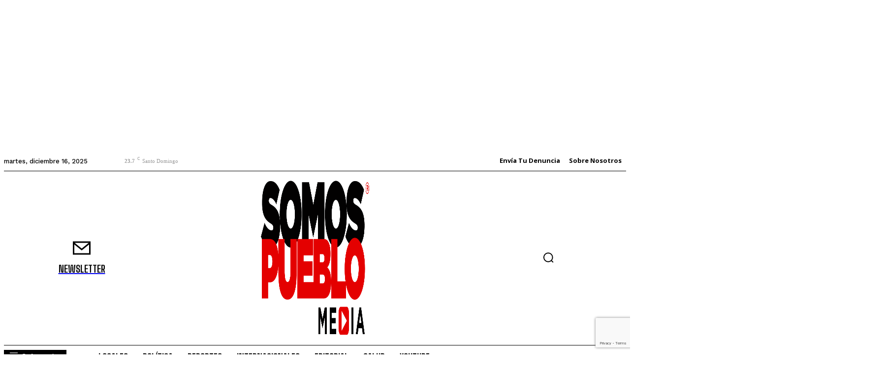

--- FILE ---
content_type: text/html; charset=utf-8
request_url: https://www.google.com/recaptcha/api2/anchor?ar=1&k=6LeuyMEbAAAAABLOIh8g2VfrvSYaD2c0b25TPeIW&co=aHR0cHM6Ly9zb21vc3B1ZWJsby5jb206NDQz&hl=en&v=7gg7H51Q-naNfhmCP3_R47ho&size=invisible&anchor-ms=20000&execute-ms=15000&cb=dx7gduuyql77
body_size: 48276
content:
<!DOCTYPE HTML><html dir="ltr" lang="en"><head><meta http-equiv="Content-Type" content="text/html; charset=UTF-8">
<meta http-equiv="X-UA-Compatible" content="IE=edge">
<title>reCAPTCHA</title>
<style type="text/css">
/* cyrillic-ext */
@font-face {
  font-family: 'Roboto';
  font-style: normal;
  font-weight: 400;
  font-stretch: 100%;
  src: url(//fonts.gstatic.com/s/roboto/v48/KFO7CnqEu92Fr1ME7kSn66aGLdTylUAMa3GUBHMdazTgWw.woff2) format('woff2');
  unicode-range: U+0460-052F, U+1C80-1C8A, U+20B4, U+2DE0-2DFF, U+A640-A69F, U+FE2E-FE2F;
}
/* cyrillic */
@font-face {
  font-family: 'Roboto';
  font-style: normal;
  font-weight: 400;
  font-stretch: 100%;
  src: url(//fonts.gstatic.com/s/roboto/v48/KFO7CnqEu92Fr1ME7kSn66aGLdTylUAMa3iUBHMdazTgWw.woff2) format('woff2');
  unicode-range: U+0301, U+0400-045F, U+0490-0491, U+04B0-04B1, U+2116;
}
/* greek-ext */
@font-face {
  font-family: 'Roboto';
  font-style: normal;
  font-weight: 400;
  font-stretch: 100%;
  src: url(//fonts.gstatic.com/s/roboto/v48/KFO7CnqEu92Fr1ME7kSn66aGLdTylUAMa3CUBHMdazTgWw.woff2) format('woff2');
  unicode-range: U+1F00-1FFF;
}
/* greek */
@font-face {
  font-family: 'Roboto';
  font-style: normal;
  font-weight: 400;
  font-stretch: 100%;
  src: url(//fonts.gstatic.com/s/roboto/v48/KFO7CnqEu92Fr1ME7kSn66aGLdTylUAMa3-UBHMdazTgWw.woff2) format('woff2');
  unicode-range: U+0370-0377, U+037A-037F, U+0384-038A, U+038C, U+038E-03A1, U+03A3-03FF;
}
/* math */
@font-face {
  font-family: 'Roboto';
  font-style: normal;
  font-weight: 400;
  font-stretch: 100%;
  src: url(//fonts.gstatic.com/s/roboto/v48/KFO7CnqEu92Fr1ME7kSn66aGLdTylUAMawCUBHMdazTgWw.woff2) format('woff2');
  unicode-range: U+0302-0303, U+0305, U+0307-0308, U+0310, U+0312, U+0315, U+031A, U+0326-0327, U+032C, U+032F-0330, U+0332-0333, U+0338, U+033A, U+0346, U+034D, U+0391-03A1, U+03A3-03A9, U+03B1-03C9, U+03D1, U+03D5-03D6, U+03F0-03F1, U+03F4-03F5, U+2016-2017, U+2034-2038, U+203C, U+2040, U+2043, U+2047, U+2050, U+2057, U+205F, U+2070-2071, U+2074-208E, U+2090-209C, U+20D0-20DC, U+20E1, U+20E5-20EF, U+2100-2112, U+2114-2115, U+2117-2121, U+2123-214F, U+2190, U+2192, U+2194-21AE, U+21B0-21E5, U+21F1-21F2, U+21F4-2211, U+2213-2214, U+2216-22FF, U+2308-230B, U+2310, U+2319, U+231C-2321, U+2336-237A, U+237C, U+2395, U+239B-23B7, U+23D0, U+23DC-23E1, U+2474-2475, U+25AF, U+25B3, U+25B7, U+25BD, U+25C1, U+25CA, U+25CC, U+25FB, U+266D-266F, U+27C0-27FF, U+2900-2AFF, U+2B0E-2B11, U+2B30-2B4C, U+2BFE, U+3030, U+FF5B, U+FF5D, U+1D400-1D7FF, U+1EE00-1EEFF;
}
/* symbols */
@font-face {
  font-family: 'Roboto';
  font-style: normal;
  font-weight: 400;
  font-stretch: 100%;
  src: url(//fonts.gstatic.com/s/roboto/v48/KFO7CnqEu92Fr1ME7kSn66aGLdTylUAMaxKUBHMdazTgWw.woff2) format('woff2');
  unicode-range: U+0001-000C, U+000E-001F, U+007F-009F, U+20DD-20E0, U+20E2-20E4, U+2150-218F, U+2190, U+2192, U+2194-2199, U+21AF, U+21E6-21F0, U+21F3, U+2218-2219, U+2299, U+22C4-22C6, U+2300-243F, U+2440-244A, U+2460-24FF, U+25A0-27BF, U+2800-28FF, U+2921-2922, U+2981, U+29BF, U+29EB, U+2B00-2BFF, U+4DC0-4DFF, U+FFF9-FFFB, U+10140-1018E, U+10190-1019C, U+101A0, U+101D0-101FD, U+102E0-102FB, U+10E60-10E7E, U+1D2C0-1D2D3, U+1D2E0-1D37F, U+1F000-1F0FF, U+1F100-1F1AD, U+1F1E6-1F1FF, U+1F30D-1F30F, U+1F315, U+1F31C, U+1F31E, U+1F320-1F32C, U+1F336, U+1F378, U+1F37D, U+1F382, U+1F393-1F39F, U+1F3A7-1F3A8, U+1F3AC-1F3AF, U+1F3C2, U+1F3C4-1F3C6, U+1F3CA-1F3CE, U+1F3D4-1F3E0, U+1F3ED, U+1F3F1-1F3F3, U+1F3F5-1F3F7, U+1F408, U+1F415, U+1F41F, U+1F426, U+1F43F, U+1F441-1F442, U+1F444, U+1F446-1F449, U+1F44C-1F44E, U+1F453, U+1F46A, U+1F47D, U+1F4A3, U+1F4B0, U+1F4B3, U+1F4B9, U+1F4BB, U+1F4BF, U+1F4C8-1F4CB, U+1F4D6, U+1F4DA, U+1F4DF, U+1F4E3-1F4E6, U+1F4EA-1F4ED, U+1F4F7, U+1F4F9-1F4FB, U+1F4FD-1F4FE, U+1F503, U+1F507-1F50B, U+1F50D, U+1F512-1F513, U+1F53E-1F54A, U+1F54F-1F5FA, U+1F610, U+1F650-1F67F, U+1F687, U+1F68D, U+1F691, U+1F694, U+1F698, U+1F6AD, U+1F6B2, U+1F6B9-1F6BA, U+1F6BC, U+1F6C6-1F6CF, U+1F6D3-1F6D7, U+1F6E0-1F6EA, U+1F6F0-1F6F3, U+1F6F7-1F6FC, U+1F700-1F7FF, U+1F800-1F80B, U+1F810-1F847, U+1F850-1F859, U+1F860-1F887, U+1F890-1F8AD, U+1F8B0-1F8BB, U+1F8C0-1F8C1, U+1F900-1F90B, U+1F93B, U+1F946, U+1F984, U+1F996, U+1F9E9, U+1FA00-1FA6F, U+1FA70-1FA7C, U+1FA80-1FA89, U+1FA8F-1FAC6, U+1FACE-1FADC, U+1FADF-1FAE9, U+1FAF0-1FAF8, U+1FB00-1FBFF;
}
/* vietnamese */
@font-face {
  font-family: 'Roboto';
  font-style: normal;
  font-weight: 400;
  font-stretch: 100%;
  src: url(//fonts.gstatic.com/s/roboto/v48/KFO7CnqEu92Fr1ME7kSn66aGLdTylUAMa3OUBHMdazTgWw.woff2) format('woff2');
  unicode-range: U+0102-0103, U+0110-0111, U+0128-0129, U+0168-0169, U+01A0-01A1, U+01AF-01B0, U+0300-0301, U+0303-0304, U+0308-0309, U+0323, U+0329, U+1EA0-1EF9, U+20AB;
}
/* latin-ext */
@font-face {
  font-family: 'Roboto';
  font-style: normal;
  font-weight: 400;
  font-stretch: 100%;
  src: url(//fonts.gstatic.com/s/roboto/v48/KFO7CnqEu92Fr1ME7kSn66aGLdTylUAMa3KUBHMdazTgWw.woff2) format('woff2');
  unicode-range: U+0100-02BA, U+02BD-02C5, U+02C7-02CC, U+02CE-02D7, U+02DD-02FF, U+0304, U+0308, U+0329, U+1D00-1DBF, U+1E00-1E9F, U+1EF2-1EFF, U+2020, U+20A0-20AB, U+20AD-20C0, U+2113, U+2C60-2C7F, U+A720-A7FF;
}
/* latin */
@font-face {
  font-family: 'Roboto';
  font-style: normal;
  font-weight: 400;
  font-stretch: 100%;
  src: url(//fonts.gstatic.com/s/roboto/v48/KFO7CnqEu92Fr1ME7kSn66aGLdTylUAMa3yUBHMdazQ.woff2) format('woff2');
  unicode-range: U+0000-00FF, U+0131, U+0152-0153, U+02BB-02BC, U+02C6, U+02DA, U+02DC, U+0304, U+0308, U+0329, U+2000-206F, U+20AC, U+2122, U+2191, U+2193, U+2212, U+2215, U+FEFF, U+FFFD;
}
/* cyrillic-ext */
@font-face {
  font-family: 'Roboto';
  font-style: normal;
  font-weight: 500;
  font-stretch: 100%;
  src: url(//fonts.gstatic.com/s/roboto/v48/KFO7CnqEu92Fr1ME7kSn66aGLdTylUAMa3GUBHMdazTgWw.woff2) format('woff2');
  unicode-range: U+0460-052F, U+1C80-1C8A, U+20B4, U+2DE0-2DFF, U+A640-A69F, U+FE2E-FE2F;
}
/* cyrillic */
@font-face {
  font-family: 'Roboto';
  font-style: normal;
  font-weight: 500;
  font-stretch: 100%;
  src: url(//fonts.gstatic.com/s/roboto/v48/KFO7CnqEu92Fr1ME7kSn66aGLdTylUAMa3iUBHMdazTgWw.woff2) format('woff2');
  unicode-range: U+0301, U+0400-045F, U+0490-0491, U+04B0-04B1, U+2116;
}
/* greek-ext */
@font-face {
  font-family: 'Roboto';
  font-style: normal;
  font-weight: 500;
  font-stretch: 100%;
  src: url(//fonts.gstatic.com/s/roboto/v48/KFO7CnqEu92Fr1ME7kSn66aGLdTylUAMa3CUBHMdazTgWw.woff2) format('woff2');
  unicode-range: U+1F00-1FFF;
}
/* greek */
@font-face {
  font-family: 'Roboto';
  font-style: normal;
  font-weight: 500;
  font-stretch: 100%;
  src: url(//fonts.gstatic.com/s/roboto/v48/KFO7CnqEu92Fr1ME7kSn66aGLdTylUAMa3-UBHMdazTgWw.woff2) format('woff2');
  unicode-range: U+0370-0377, U+037A-037F, U+0384-038A, U+038C, U+038E-03A1, U+03A3-03FF;
}
/* math */
@font-face {
  font-family: 'Roboto';
  font-style: normal;
  font-weight: 500;
  font-stretch: 100%;
  src: url(//fonts.gstatic.com/s/roboto/v48/KFO7CnqEu92Fr1ME7kSn66aGLdTylUAMawCUBHMdazTgWw.woff2) format('woff2');
  unicode-range: U+0302-0303, U+0305, U+0307-0308, U+0310, U+0312, U+0315, U+031A, U+0326-0327, U+032C, U+032F-0330, U+0332-0333, U+0338, U+033A, U+0346, U+034D, U+0391-03A1, U+03A3-03A9, U+03B1-03C9, U+03D1, U+03D5-03D6, U+03F0-03F1, U+03F4-03F5, U+2016-2017, U+2034-2038, U+203C, U+2040, U+2043, U+2047, U+2050, U+2057, U+205F, U+2070-2071, U+2074-208E, U+2090-209C, U+20D0-20DC, U+20E1, U+20E5-20EF, U+2100-2112, U+2114-2115, U+2117-2121, U+2123-214F, U+2190, U+2192, U+2194-21AE, U+21B0-21E5, U+21F1-21F2, U+21F4-2211, U+2213-2214, U+2216-22FF, U+2308-230B, U+2310, U+2319, U+231C-2321, U+2336-237A, U+237C, U+2395, U+239B-23B7, U+23D0, U+23DC-23E1, U+2474-2475, U+25AF, U+25B3, U+25B7, U+25BD, U+25C1, U+25CA, U+25CC, U+25FB, U+266D-266F, U+27C0-27FF, U+2900-2AFF, U+2B0E-2B11, U+2B30-2B4C, U+2BFE, U+3030, U+FF5B, U+FF5D, U+1D400-1D7FF, U+1EE00-1EEFF;
}
/* symbols */
@font-face {
  font-family: 'Roboto';
  font-style: normal;
  font-weight: 500;
  font-stretch: 100%;
  src: url(//fonts.gstatic.com/s/roboto/v48/KFO7CnqEu92Fr1ME7kSn66aGLdTylUAMaxKUBHMdazTgWw.woff2) format('woff2');
  unicode-range: U+0001-000C, U+000E-001F, U+007F-009F, U+20DD-20E0, U+20E2-20E4, U+2150-218F, U+2190, U+2192, U+2194-2199, U+21AF, U+21E6-21F0, U+21F3, U+2218-2219, U+2299, U+22C4-22C6, U+2300-243F, U+2440-244A, U+2460-24FF, U+25A0-27BF, U+2800-28FF, U+2921-2922, U+2981, U+29BF, U+29EB, U+2B00-2BFF, U+4DC0-4DFF, U+FFF9-FFFB, U+10140-1018E, U+10190-1019C, U+101A0, U+101D0-101FD, U+102E0-102FB, U+10E60-10E7E, U+1D2C0-1D2D3, U+1D2E0-1D37F, U+1F000-1F0FF, U+1F100-1F1AD, U+1F1E6-1F1FF, U+1F30D-1F30F, U+1F315, U+1F31C, U+1F31E, U+1F320-1F32C, U+1F336, U+1F378, U+1F37D, U+1F382, U+1F393-1F39F, U+1F3A7-1F3A8, U+1F3AC-1F3AF, U+1F3C2, U+1F3C4-1F3C6, U+1F3CA-1F3CE, U+1F3D4-1F3E0, U+1F3ED, U+1F3F1-1F3F3, U+1F3F5-1F3F7, U+1F408, U+1F415, U+1F41F, U+1F426, U+1F43F, U+1F441-1F442, U+1F444, U+1F446-1F449, U+1F44C-1F44E, U+1F453, U+1F46A, U+1F47D, U+1F4A3, U+1F4B0, U+1F4B3, U+1F4B9, U+1F4BB, U+1F4BF, U+1F4C8-1F4CB, U+1F4D6, U+1F4DA, U+1F4DF, U+1F4E3-1F4E6, U+1F4EA-1F4ED, U+1F4F7, U+1F4F9-1F4FB, U+1F4FD-1F4FE, U+1F503, U+1F507-1F50B, U+1F50D, U+1F512-1F513, U+1F53E-1F54A, U+1F54F-1F5FA, U+1F610, U+1F650-1F67F, U+1F687, U+1F68D, U+1F691, U+1F694, U+1F698, U+1F6AD, U+1F6B2, U+1F6B9-1F6BA, U+1F6BC, U+1F6C6-1F6CF, U+1F6D3-1F6D7, U+1F6E0-1F6EA, U+1F6F0-1F6F3, U+1F6F7-1F6FC, U+1F700-1F7FF, U+1F800-1F80B, U+1F810-1F847, U+1F850-1F859, U+1F860-1F887, U+1F890-1F8AD, U+1F8B0-1F8BB, U+1F8C0-1F8C1, U+1F900-1F90B, U+1F93B, U+1F946, U+1F984, U+1F996, U+1F9E9, U+1FA00-1FA6F, U+1FA70-1FA7C, U+1FA80-1FA89, U+1FA8F-1FAC6, U+1FACE-1FADC, U+1FADF-1FAE9, U+1FAF0-1FAF8, U+1FB00-1FBFF;
}
/* vietnamese */
@font-face {
  font-family: 'Roboto';
  font-style: normal;
  font-weight: 500;
  font-stretch: 100%;
  src: url(//fonts.gstatic.com/s/roboto/v48/KFO7CnqEu92Fr1ME7kSn66aGLdTylUAMa3OUBHMdazTgWw.woff2) format('woff2');
  unicode-range: U+0102-0103, U+0110-0111, U+0128-0129, U+0168-0169, U+01A0-01A1, U+01AF-01B0, U+0300-0301, U+0303-0304, U+0308-0309, U+0323, U+0329, U+1EA0-1EF9, U+20AB;
}
/* latin-ext */
@font-face {
  font-family: 'Roboto';
  font-style: normal;
  font-weight: 500;
  font-stretch: 100%;
  src: url(//fonts.gstatic.com/s/roboto/v48/KFO7CnqEu92Fr1ME7kSn66aGLdTylUAMa3KUBHMdazTgWw.woff2) format('woff2');
  unicode-range: U+0100-02BA, U+02BD-02C5, U+02C7-02CC, U+02CE-02D7, U+02DD-02FF, U+0304, U+0308, U+0329, U+1D00-1DBF, U+1E00-1E9F, U+1EF2-1EFF, U+2020, U+20A0-20AB, U+20AD-20C0, U+2113, U+2C60-2C7F, U+A720-A7FF;
}
/* latin */
@font-face {
  font-family: 'Roboto';
  font-style: normal;
  font-weight: 500;
  font-stretch: 100%;
  src: url(//fonts.gstatic.com/s/roboto/v48/KFO7CnqEu92Fr1ME7kSn66aGLdTylUAMa3yUBHMdazQ.woff2) format('woff2');
  unicode-range: U+0000-00FF, U+0131, U+0152-0153, U+02BB-02BC, U+02C6, U+02DA, U+02DC, U+0304, U+0308, U+0329, U+2000-206F, U+20AC, U+2122, U+2191, U+2193, U+2212, U+2215, U+FEFF, U+FFFD;
}
/* cyrillic-ext */
@font-face {
  font-family: 'Roboto';
  font-style: normal;
  font-weight: 900;
  font-stretch: 100%;
  src: url(//fonts.gstatic.com/s/roboto/v48/KFO7CnqEu92Fr1ME7kSn66aGLdTylUAMa3GUBHMdazTgWw.woff2) format('woff2');
  unicode-range: U+0460-052F, U+1C80-1C8A, U+20B4, U+2DE0-2DFF, U+A640-A69F, U+FE2E-FE2F;
}
/* cyrillic */
@font-face {
  font-family: 'Roboto';
  font-style: normal;
  font-weight: 900;
  font-stretch: 100%;
  src: url(//fonts.gstatic.com/s/roboto/v48/KFO7CnqEu92Fr1ME7kSn66aGLdTylUAMa3iUBHMdazTgWw.woff2) format('woff2');
  unicode-range: U+0301, U+0400-045F, U+0490-0491, U+04B0-04B1, U+2116;
}
/* greek-ext */
@font-face {
  font-family: 'Roboto';
  font-style: normal;
  font-weight: 900;
  font-stretch: 100%;
  src: url(//fonts.gstatic.com/s/roboto/v48/KFO7CnqEu92Fr1ME7kSn66aGLdTylUAMa3CUBHMdazTgWw.woff2) format('woff2');
  unicode-range: U+1F00-1FFF;
}
/* greek */
@font-face {
  font-family: 'Roboto';
  font-style: normal;
  font-weight: 900;
  font-stretch: 100%;
  src: url(//fonts.gstatic.com/s/roboto/v48/KFO7CnqEu92Fr1ME7kSn66aGLdTylUAMa3-UBHMdazTgWw.woff2) format('woff2');
  unicode-range: U+0370-0377, U+037A-037F, U+0384-038A, U+038C, U+038E-03A1, U+03A3-03FF;
}
/* math */
@font-face {
  font-family: 'Roboto';
  font-style: normal;
  font-weight: 900;
  font-stretch: 100%;
  src: url(//fonts.gstatic.com/s/roboto/v48/KFO7CnqEu92Fr1ME7kSn66aGLdTylUAMawCUBHMdazTgWw.woff2) format('woff2');
  unicode-range: U+0302-0303, U+0305, U+0307-0308, U+0310, U+0312, U+0315, U+031A, U+0326-0327, U+032C, U+032F-0330, U+0332-0333, U+0338, U+033A, U+0346, U+034D, U+0391-03A1, U+03A3-03A9, U+03B1-03C9, U+03D1, U+03D5-03D6, U+03F0-03F1, U+03F4-03F5, U+2016-2017, U+2034-2038, U+203C, U+2040, U+2043, U+2047, U+2050, U+2057, U+205F, U+2070-2071, U+2074-208E, U+2090-209C, U+20D0-20DC, U+20E1, U+20E5-20EF, U+2100-2112, U+2114-2115, U+2117-2121, U+2123-214F, U+2190, U+2192, U+2194-21AE, U+21B0-21E5, U+21F1-21F2, U+21F4-2211, U+2213-2214, U+2216-22FF, U+2308-230B, U+2310, U+2319, U+231C-2321, U+2336-237A, U+237C, U+2395, U+239B-23B7, U+23D0, U+23DC-23E1, U+2474-2475, U+25AF, U+25B3, U+25B7, U+25BD, U+25C1, U+25CA, U+25CC, U+25FB, U+266D-266F, U+27C0-27FF, U+2900-2AFF, U+2B0E-2B11, U+2B30-2B4C, U+2BFE, U+3030, U+FF5B, U+FF5D, U+1D400-1D7FF, U+1EE00-1EEFF;
}
/* symbols */
@font-face {
  font-family: 'Roboto';
  font-style: normal;
  font-weight: 900;
  font-stretch: 100%;
  src: url(//fonts.gstatic.com/s/roboto/v48/KFO7CnqEu92Fr1ME7kSn66aGLdTylUAMaxKUBHMdazTgWw.woff2) format('woff2');
  unicode-range: U+0001-000C, U+000E-001F, U+007F-009F, U+20DD-20E0, U+20E2-20E4, U+2150-218F, U+2190, U+2192, U+2194-2199, U+21AF, U+21E6-21F0, U+21F3, U+2218-2219, U+2299, U+22C4-22C6, U+2300-243F, U+2440-244A, U+2460-24FF, U+25A0-27BF, U+2800-28FF, U+2921-2922, U+2981, U+29BF, U+29EB, U+2B00-2BFF, U+4DC0-4DFF, U+FFF9-FFFB, U+10140-1018E, U+10190-1019C, U+101A0, U+101D0-101FD, U+102E0-102FB, U+10E60-10E7E, U+1D2C0-1D2D3, U+1D2E0-1D37F, U+1F000-1F0FF, U+1F100-1F1AD, U+1F1E6-1F1FF, U+1F30D-1F30F, U+1F315, U+1F31C, U+1F31E, U+1F320-1F32C, U+1F336, U+1F378, U+1F37D, U+1F382, U+1F393-1F39F, U+1F3A7-1F3A8, U+1F3AC-1F3AF, U+1F3C2, U+1F3C4-1F3C6, U+1F3CA-1F3CE, U+1F3D4-1F3E0, U+1F3ED, U+1F3F1-1F3F3, U+1F3F5-1F3F7, U+1F408, U+1F415, U+1F41F, U+1F426, U+1F43F, U+1F441-1F442, U+1F444, U+1F446-1F449, U+1F44C-1F44E, U+1F453, U+1F46A, U+1F47D, U+1F4A3, U+1F4B0, U+1F4B3, U+1F4B9, U+1F4BB, U+1F4BF, U+1F4C8-1F4CB, U+1F4D6, U+1F4DA, U+1F4DF, U+1F4E3-1F4E6, U+1F4EA-1F4ED, U+1F4F7, U+1F4F9-1F4FB, U+1F4FD-1F4FE, U+1F503, U+1F507-1F50B, U+1F50D, U+1F512-1F513, U+1F53E-1F54A, U+1F54F-1F5FA, U+1F610, U+1F650-1F67F, U+1F687, U+1F68D, U+1F691, U+1F694, U+1F698, U+1F6AD, U+1F6B2, U+1F6B9-1F6BA, U+1F6BC, U+1F6C6-1F6CF, U+1F6D3-1F6D7, U+1F6E0-1F6EA, U+1F6F0-1F6F3, U+1F6F7-1F6FC, U+1F700-1F7FF, U+1F800-1F80B, U+1F810-1F847, U+1F850-1F859, U+1F860-1F887, U+1F890-1F8AD, U+1F8B0-1F8BB, U+1F8C0-1F8C1, U+1F900-1F90B, U+1F93B, U+1F946, U+1F984, U+1F996, U+1F9E9, U+1FA00-1FA6F, U+1FA70-1FA7C, U+1FA80-1FA89, U+1FA8F-1FAC6, U+1FACE-1FADC, U+1FADF-1FAE9, U+1FAF0-1FAF8, U+1FB00-1FBFF;
}
/* vietnamese */
@font-face {
  font-family: 'Roboto';
  font-style: normal;
  font-weight: 900;
  font-stretch: 100%;
  src: url(//fonts.gstatic.com/s/roboto/v48/KFO7CnqEu92Fr1ME7kSn66aGLdTylUAMa3OUBHMdazTgWw.woff2) format('woff2');
  unicode-range: U+0102-0103, U+0110-0111, U+0128-0129, U+0168-0169, U+01A0-01A1, U+01AF-01B0, U+0300-0301, U+0303-0304, U+0308-0309, U+0323, U+0329, U+1EA0-1EF9, U+20AB;
}
/* latin-ext */
@font-face {
  font-family: 'Roboto';
  font-style: normal;
  font-weight: 900;
  font-stretch: 100%;
  src: url(//fonts.gstatic.com/s/roboto/v48/KFO7CnqEu92Fr1ME7kSn66aGLdTylUAMa3KUBHMdazTgWw.woff2) format('woff2');
  unicode-range: U+0100-02BA, U+02BD-02C5, U+02C7-02CC, U+02CE-02D7, U+02DD-02FF, U+0304, U+0308, U+0329, U+1D00-1DBF, U+1E00-1E9F, U+1EF2-1EFF, U+2020, U+20A0-20AB, U+20AD-20C0, U+2113, U+2C60-2C7F, U+A720-A7FF;
}
/* latin */
@font-face {
  font-family: 'Roboto';
  font-style: normal;
  font-weight: 900;
  font-stretch: 100%;
  src: url(//fonts.gstatic.com/s/roboto/v48/KFO7CnqEu92Fr1ME7kSn66aGLdTylUAMa3yUBHMdazQ.woff2) format('woff2');
  unicode-range: U+0000-00FF, U+0131, U+0152-0153, U+02BB-02BC, U+02C6, U+02DA, U+02DC, U+0304, U+0308, U+0329, U+2000-206F, U+20AC, U+2122, U+2191, U+2193, U+2212, U+2215, U+FEFF, U+FFFD;
}

</style>
<link rel="stylesheet" type="text/css" href="https://www.gstatic.com/recaptcha/releases/7gg7H51Q-naNfhmCP3_R47ho/styles__ltr.css">
<script nonce="MXBj1RbSslKoTO9y_g-C4g" type="text/javascript">window['__recaptcha_api'] = 'https://www.google.com/recaptcha/api2/';</script>
<script type="text/javascript" src="https://www.gstatic.com/recaptcha/releases/7gg7H51Q-naNfhmCP3_R47ho/recaptcha__en.js" nonce="MXBj1RbSslKoTO9y_g-C4g">
      
    </script></head>
<body><div id="rc-anchor-alert" class="rc-anchor-alert"></div>
<input type="hidden" id="recaptcha-token" value="[base64]">
<script type="text/javascript" nonce="MXBj1RbSslKoTO9y_g-C4g">
      recaptcha.anchor.Main.init("[\x22ainput\x22,[\x22bgdata\x22,\x22\x22,\[base64]/[base64]/[base64]/KE4oMTI0LHYsdi5HKSxMWihsLHYpKTpOKDEyNCx2LGwpLFYpLHYpLFQpKSxGKDE3MSx2KX0scjc9ZnVuY3Rpb24obCl7cmV0dXJuIGx9LEM9ZnVuY3Rpb24obCxWLHYpe04odixsLFYpLFZbYWtdPTI3OTZ9LG49ZnVuY3Rpb24obCxWKXtWLlg9KChWLlg/[base64]/[base64]/[base64]/[base64]/[base64]/[base64]/[base64]/[base64]/[base64]/[base64]/[base64]\\u003d\x22,\[base64]\\u003d\\u003d\x22,\x22HibDgkjDlnLDqkxIwr1Hw7k7QcKUw6wcwqpBIidIw7XCpj3DqEU/w4dnZDnCq8KBciIiwqMyW8OwdsO+wo3DvcKpZ01YwpsBwq0DM8OZw4IDHMKhw4tgasKRwp1MZ8OWwowAL8KyB8OpFMK5G8Ocd8OyMRzCqsKsw69twr/DpDPCqUnChsKswqkHZVkVB0fCk8OxwpDDiAzCucKTfMKQFSscSsK3wo1AEMOzwqkYTMOJwotfW8OSJMOqw4Y6GcKJCcOKwpfCmX5Ww4YYX1TDg1PCm8KhwpvDkmYhAijDscObwqo9w4XCn8O9w6jDq0DCsgs9F0c8D8Oiwo5raMONw7fClsKIXsKxDcKowoojwp/DgWHCu8K3eFUvGAbDj8K9F8OIwqDDh8KSZDPCjQXDsXhsw7LChsO6w4wXwrPCn27Dq3LDrTVZR1omE8KecsOlVsOnw5wewrEJFwrDrGcNw4dvB2HDoMO9wpRjRsK3wocWWVtGwrpvw4Y6dsO8fRjDv0UsfMO6FBAZScKgwqgcw6PDqMOCWx/DoRzDkSnChcO5Mz7CvsOuw6vDtH/CnsOjwqfDmwtYw6HClsOmMRRYwqI8w5sRHR/Dn0xLMcOjwrh8wp/DgxV1woNlecORQMKmwoLCkcKRwoHCg2sswopRwrvCgMOQwozDrW7Dp8OcCMKlwprCsTJCGGciHinCmcK1wolIw6pEwqEDMsKdLMKnwrLDuAXCrDwRw7xrBX/DqcKBwrtceGBNPcKFwqQ8Z8OXaU99w7ATwqlhCwfChMORw4/ClMOeKQxqw4TDkcKOwrHDoRLDnE3DoW/CscOAw6REw6waw4XDoRjCvxgdwr8NQjDDmMKWFwDDsMKaCAPCv8OvUMKAWS/DsMKww7HCpX0nI8OEw7LCvw86w7NFwqjDqiUlw4o4Yj14UcONwo1Tw5YAw6k7BXNPw68VwqBcRFciM8Okw43Din5Ow7ZASRgdbGvDrMKLw5dKa8OgE8OrIcO8H8KiwqHCtCQzw5nCpcKFKsKTw5ZNFMOzawpMAEViwrpkwrFKJMOrGljDqwwAAMO7wr/DpMKnw7wvOj7Dh8O/fUxTJ8KFwqrCrsKnw4zDgMOYwoXDgsOfw6XClXdHccK5wq0fZSwEw6LDkA7DgMOjw4nDssOUSMOUwqzCj8KXwp/CnTxkwp0nUcOBwrd2wqBDw4bDvMOHLlXCgV/[base64]/[base64]/[base64]/Ci8KqSHrCvMKoZsKPBsK7w4pxC8OkQlHDr8K/[base64]/wpLDn8KewozCn3xYHcK+wrLCrkAaw7XDpcOpL8ORw6TClsOpbH5Vw7DCsT0TwoTCt8KvYFUGDMKhDB3CpMOuwrnCllwFHMK4UmDDucKiLh4qTcKlRWlpw7zCl1gOw5kzC3PDjMKHwp7DvcOAw5bDnMOgdcKKw4jCt8KUbsOow7/Dq8OewoLDjFkwF8KfwojDm8KQw7F/TGEKM8OIw5/Du0dBwq5cwqPDvVNAwrLDmzjCmMKnw4rCi8OAwoTCssOZfcOSfsKqXsOewqVUwpd1w49Jw73Cj8Ouw6QuY8O2WGnConrCsxXDssKtwrzCqWrCnsKCdTNAQwvCvhfDqsONC8K1ZybDpsKNFWgDZMO8TQXCgsKXOMOzw7thSkYlw5fDhMKDwp/DkCgeworDjMKVHcKCCcOPdgLDkmxCdyLDrUvCoCnDiwUswpxTLsOlw5FSJ8OeTcKdIMOGwpZhChHDhcK2w6BYHsOfwqp/wr/[base64]/ClHLDgMKyw6YpVwlYwpkow6zCo8KIAcO6wo7DnMKvw6gpw5jCm8O6wrwaMMO+wqAgw6XCsik1PiwewozDsnssw7PCiMKJdMOIwpRcPMOVd8OFwokMwrvCpcOtwq3Dl0DDjATDtxnDhTPDhsONaVDCrMKZwp9ROErDggLDnn7DqxTCkCFewqLDpcKdKFoIwpY/w5TDjcOWwqw3FMKoUsKHw4Aewpp5XsOkw7LCk8O3w4ZdU8OdejzChB/DjMOJW3PCnhhHGsKRwq9Yw5HDgMKjNCzCugF1O8KuCsOmCQggwq9wQ8OwfcKXT8OPwp8uwpZpTMKKw5EpGiBMwqVNb8KBwoBuw4Rjw7PCqkU2MsOxwoIawpMxwrrDtcO8wo/[base64]/CjzbDjEkFEMKtwqDCpcObw6hvw54Kw5haXcOoAMKQSMO5w5EhQMKBwpQzDh/ClsK1UMOIwpjDgsO0b8KpDCLDsUVow7gzZzvChnEYNMKlwr/[base64]/Dn1TDhcOfwrdVw7zCgMOkP2dxbMOFw5LCo8K3FcOjw5Ndw4Anw6FLFsOSw4/Ci8KMwpfDg8ODw7o1U8KybH/Ctig3wpogw7cXIMKmD3tiPirDr8OLVScIO2l7w7New5nCqxHCpEBYwrUWC8OZZMOQwr1AEMOXLjZEwoPDnMK3K8OIwp/[base64]/[base64]/DsMKCwqHCj8KWw6gQKsK0wqBJwpzCjcOUOlkqwoPDj8KZwqfDuMKPZ8Kzw7sJDHtOw70/wrV9C2pYw4IqEsKNwroKERzDpQpNRWPCo8Kqw4nDgcOkw6ZqGXrClBjCmD3DqsOdDAnCsAbCvMOgw7t4wq/ClsKkdMKDwrcRMBVmwq/Dv8KBPj5CL8KeXcOVOWrCtcOcwppoPMO5HDwmw7DCusO+bcOiw5/[base64]/w6IHw45Qwr7DqwrCl8OrFGcxXsKmPAMBGsO+wpPCsMO2w4rCmsKww67CmcK9f33DuMObwqXDkMOcE08lw7hCFgcAC8OJacKbZMKewrNXwqY/FQ9Twp/Dh050wqEuw6rCk0w/[base64]/CmwgDfsKsw71Uf8KoPwcjRhh/CcOgwqLDmMK7w5zCl8KfVsOHM14kO8KgVigLwrfDj8KPwp/CqsOhwq8fw7BYcMOHwqLDnh3ClT0Aw6Rnw7ZPwrnCsh8OEml0woNaw4zCjsKbaFM9d8O8w6M1GW57w7Fxw50VAlYjwp/Cu3/DrxgUEcOVbT3CtMKmP0BvbVzDpcKNw7jCiw4KDcOsw5TCpGIMA3bCuBHDhyx4w45HFcOCw6fDgcK9WgMEw4nDsC7DkS4nwogbwofDr31OYBsFwoHCu8KrDsKkCCnDk0vDkcKlwofDrWFHF8KbZWrCkh/Cu8Oow6JCZzPDt8KzMAAaLxnDmsOmwqh5w5fDrsOBw4HCtcKgwr/DtHfCkB09HWB2w77CvMOkUTDDg8K0wphgwpvDtMOOwrbCjsOmwrLCosK0wo7CucKhS8OUT8KSw4/Ch1shwq3CkzsjJcOxBF9lGMOYw4UPw4kOw5fDlMOxH3wgwr8iYMO9wqJ8w5nDsmHCm1jDtlwcw57Dm3R/w4J4DWXCiwvDpcOzN8OqQRATJMKadcOzblTDrA/DusKCcCLCrsOgwojCh34RfMOeNsO2w7IRaMOnw7fCgTsKw6vCkMOuITfDmDLCpsK1w6DCjRjDmFd/dcKMEX3DhXbDpcKJw4ImacObSCE0GsK8wrLCoXHDoMK+FsKHw7HCqMKuw5ghTAnCvR/Dggwfw6x1wonDlcK8w4HCncKyw4rDgA1zTsKWd0g2TEvDo1wAwr/DvBHCjHfCg8OywohKw4UaEMKZfsOIYMKxw7QjbADDicKmw6l0RcOiexLCtsKQwo7DrcOoEzLCkiJEQMKtw6TClX/[base64]/Cm8Kxw4/DnMOpwrw0wonCs0ovwqZ8CBhMG8KAw4rDmhHCmQfCqHBuw63CicOIUUnCuQJLQ0jDsmnClUAmwqlew4bDj8Klw7PDqF/DuMKsw7DDsMOWw7VLK8OePMO9VBdjLFouQcKmw4dQwqhjw4Amw6Myw7NJw4s2w7/DvsOZBwlqwr5zRSDDg8KdBcKqw5vCv8KUE8OOOQDDhBvCosK7fwTCssKmwpvCs8OxR8O1bsOtMMK2VxTDl8K6RBMTwo9+MMOWw4wuwoPDicKnHzp0w7swb8KlRMKBTCDDl1/Cv8OzJcOdDcOoesKCEUxuw7E2woMQw6JEZ8OEw7fCq1rDqMO4w7XCqsKXw7DCu8KBw5PCtsOaw6vDjjg2WG5Id8KTwqkUfSrCsj3DpyrDh8KlDcKqw40KeMKJJsKYXcK2TGdzb8O0KF8yH0PCgTnDmG1qMcODwrLDq8O8w4pNFTbDpFkmwojDuD/CgFJ1wpDDgMKjVjjDq3XCgsOEdEXDnnnCksO/[base64]/CjcKnWsKnKcKxw7tpw5bDnyrCqWzCjRzDvsKFecKFAHI/GDQZfMKfEcKiL8OAZHITw57CgEnDi8OuVMKwwpHCnsONwrplS8KgwprDoyjCtsKqwrzCsQhXwpN1w57Cm8KSw6nCv0jDkwAGwrXDucKOw4NdwpDDiD0Kw7rCvy9cOMOUb8OxwpIwwq1jw7XCvMONPD5cw7Fxw7DCrX3DlQ/DqlDDmzwtw4R6VcKcXEHDgRsbWXMJRcKvwp/[base64]/[base64]/[base64]/ClWPCpWnDhQnCgkvDlhjDgBpfZmQhwqXCvzfDtMKwFiw+PwbDs8KERiHDpxXDhBbCt8K3w4jDrsKNDGLDhFUGwqImw55hwod/wr9BQsOXF0R3GQ3DusKnw65bwoIsDMO5wqFHw7zDpHbCmsKrV8Kww6bCm8KXDMKIwpPCsMOwf8OOTsKqw6vDnMOfwrEXw7U0wqnDk100w4/[base64]/w77DusOuwqTCh8KxwrvDuMKXKMO4w792w4cVw75HwqjCq2sMw4zCnizDiGLDhhZvR8OUwrF5w74KUsOxwoTCvMOGSA3CjHw1cQnDr8OCEsKzw4XDjgTCqyIxY8K8wqhGw5p4awghw77Cm8KyX8KDD8OuwqhGw6rCumXDqcO9BG3DvV/CmsOEw4NHBRbDpUhqwpgHw4chFHnDv8Oxw71iLlXCo8KgSBjDm0IOwo3Cnz3CtBHDtxU/wrnDlT7DiiBXMU5Rw4XDlgHCn8KAdANzNsOLBEHCisOhw7fDsQfCg8KtbWJfw6p4wrhbSSPCpy7DicO7w5crw7DCqDLDnFt/[base64]/[base64]/Dgy5owonCnEcHwo/[base64]/ClCI2Z3PDtMOAWcKsw6Z7wrHCvkRPDcKJJMK3bVzCs0sMCUPCvlDDo8Ofwr4TbMKAWcKjw49HAsKDJ8K+w4TCvnnCqcOdwrQzRMONdzYtAsO3wrrCscOfw6/CoHt4w6Vlwp/[base64]/[base64]/CkcOSw4zCkRbCjFgcIHg6MWg9w4jDlzxJdCnCuXpww77ClcOww4ZMD8OtwrnDl18JIsKQBhXCsHrCnVwdwonCnMOkEVBEw6HDpx/[base64]/[base64]/YcOFw5dUesOdw7fCsVN3w60SWBkkwoHDsE/Dm8OqwonDpsKqTBphw4PCi8O2wrnCpCbCnw16wqZ1GsOKRMOpwqTCucKuwoHCjmvCmsOhesKwOMOVw77Dn34bVkd7UMOWcMKAMMKCwp/CjMO1w61Ew6Jyw4fDiwoLwonCrm3Ds1fCpl7Cpkgtw5LDqsKsBcOHw5pRY0R5wp/ChcKnNmnCrTMWwoUYwrRMLsKUJ1QUY8KcDE3DsApDwpwFwqDDnMOXVsOGZcOqwqoqw4bDqsKjPMKufMKTFsO5Km8MwqfCjMKnAz7CpmHDgsKFUl8FKDsUGRrCp8O+OMOgw7xUF8Kaw4NHG0/CvxLCt2zCo2XCqMKofAzDv8KAPcKJw6E5ScKDfQrDssKFaykDR8O/ZARBwpdNHMKhInfDmMOaw7fCuhFuBcONBhJgwpMdwqjDl8OoDsKkA8Olw4x5w4/CksKxwr7CpmY1IMKrwq96wpPCt1d1w5rDvQTCmMK9wpM0wr3DkybDmxtbwoV8aMKHwqjCiULDnMK/[base64]/CvRjCkTTDuAY9XMO1w793JGDCj8OwwqXDmg3CqcOjwpTDnFt1XXvDlA/[base64]/CvsOIWcK0Q8KkY8KqbcKxLcOHwpzClhBBwpp9esOVaMK/w75Ew5hTesO2fcKhfMOqGMKDw68UfWXCq3jCr8OowrvDtsOFZcKgw53DhcKqw6F1D8KRK8OHw4N7wr1/w6BzwoRYw5zDh8OZw57Dv0VRA8KTCsK8w49uwqzCocKiw7wUXi9xw6DDoVpZGwPCnEkvPMK/w40Uwr/ChhJ1wo/[base64]/DtMO6wqdQwqE/[base64]/OsK3wpRwMMKsCsK0w5ZmwobCgxjDisKYw5nDkCLCq8KyA0jDvcKnCsKlR8Kkw7bDi1lrMsKsw4fDgsK/LMKxwpETwo3Dih0Aw4VESsKawq3Dj8OCbMOuGTjCoUtPRyQ4FjzCghrCj8KATlQcwprDrXp/wqTDsMKJw67CicOsI0nCngbDhiLDkVRoFMOXchALw6jCuMOeA8OWA3pTQcKnwqVJw7PDicKZXsKWW3TDgx3CkcKcGMOmI8KiwoU1wrrCim47fsKjwrEcwq1tw5VEw4xhwqkJw6bDjMO2BEjDhw4idQ/[base64]/[base64]/DuzvDlMOIwoPCsMOrw6lJwozDmcOXw4HCksO5cFVIDsOowqwXw43CqyUnXSPDtxARDsOzwpvDrcOAw61qQ8KkJcKBZcKEwrfDvQ1gNsKBw67DlHzDjcOteSctw7/DlhQvQMOrfVjCk8Kuw4Q1wql6wpjDgkIXw6/DvMOyw73DvWZnwqzDj8OHJH1DwoDDoMKLU8KdwpVYfFJgw50Rw6PDpU8Uw5TCt3JpJ2HDjxHDmj3DncOXXcO0wqg3dhbDkRPDqRjCmRzDoF1iwqtWwrkVw5HClhDDojrCtcOZXHTCiX3DsMK3L8KZKwVISX/[base64]/Dp8KEIcOwbcOgHxAvw508woDDpMOVwqx1EMOOwrZXV8Oew404wpEUZBMaw5TCgsOKwr/[base64]/Cq8KVw6YbC0R5D8OfKgvCscOdwonDvHZDfcOSQgDCgncBw4/CvcKDKzDDg2xXw6rCtB7CvAxzIEXCmDZwPFoeacKvw5rDnTXCiMK9WmRZwplmwp/Cm3oBH8KmHQPDvw4Aw6nCr04/QMOGw73Cvi5SVSzClMK0bhsxeD/Cjmx/wp11w68qemJHw6R4fMOBcsKpPisGFmJyw4LDmsKNaWnDuggyThLCj1JOYsK8KcK3w4A3X3dOw6wsw57DhxLClMKlwrJcRGDDpMKsA23CjS8Nw7dVDBRGCRRfwoHDo8O5w4nCncOQw4LDuUPCvHJkBsOmwr8yVMK3Ek/CukE3wozDq8ONwqvDjcOmw4rDohTCkjnDl8OOwqEpwoHCuMKoWTthM8Kbw4DDsS/DjzDCtUPCk8KIM09LMGddHnMewqEtw55ww7rCg8K1wro0woDCkmHDlmLDiSlrWMK4E0NaGcKxT8KDwq/[base64]/w7jDrcKJFsKiXgl1csK/wrIZZVV9WXvDhcKZw7ZNw4XDljXCnABcfiRmwqAew7TDp8OewqwbwrDCmxLChsO4LsOqw5TDl8KoXwjDoi3Do8Oowqo0Ygs5w4EowqF9w7HCsWHDvQ0aPcO4VXtQwo3Cpz/CnMOPDcKLCMKzOMK+w4/Ch8K8w5VLMzFbw6PDr8OWw6nDvcK5w4QYY8OUecOTw648wqHDv3HCmcK/w4nCg3jDjHN+LyvDu8KIw54hw6PDr2TCksO1V8KJLcK4w4bDs8OBw6NnwpDCkjHCrsKpw5jCqmnDjsOuLsK/EMO8dEvCiMKqRMOvI2Ruw7BZw7PDoQ7DiMO6w6IVw6ALXH1vwr/DqsOtwr/[base64]/CtsOMJwwmXcKBw6DDrFlJRcKjw4rCglPDusOKw4FgdlFVwqHDjV3CmcOhw58kwqTDlcKyw4rDjmt6VTPCnMKPcsKEwpvCtMO/woMxw7bCgcK0K0zDssKGVDvDgMK5WizCjwPCp8O+UTzCrB/DpcKEw4BdHcOiTsOHCcKTBxbDksO1R8KkNMOQRMK1wpXDgMKgVDNww4XDlcOqKlHCjsOoO8K5Z8OXwpt9w4FPVcKRw4HDjcOOZMOpMz7CnWHCksK1wq8UwqsEw417w63CnXLDlUPCrRfCqRTDgsO/[base64]/CvsKSw5bDjcKYHmsVFQZSwpfDrcKsBnTCilFlE8OJMMO3w7rCiMKrHcOResKswonDscO+wqDDkcOLB3pSw6VrwoAeN8KIPMOhYcOAwpxIK8OuXGLCimjDs8KNwpwLVWLChD/DjsKWesOCVsO6HsK6w7ZeB8KNYDEjYCrDq2bDhMKcw6lnTnTDqxBSewtPUhcOG8OgwpLCsMOoDsOYS0kWNEnCtMOOUsO/HcKxwpwGXcOQw7djBMO9wqw2NSYqNnIPe2ImQ8OaF1DDtWfClgUcw4B8wpvChsOTMFAVw7hYa8Ktwo7Cu8KAw5PCosO4w63Dq8OZK8OfwoMGwrvChkrDqcKBTMKSdcO8U0TDu0xKwqpNVMKfwp/DplRMwoAuQsK5LBvDuMOrwp5Cwq/CmmYlw6XCv1Z9w4DDridRwokgwrhADUXCt8OPAcOFw48owojClcKsw73ChW/CnsKqaMKewrPDvMKZXMOIwpTChkHDvcOlMHPDo3g+WsO8wqXCosKncDd1w7hbwpAtAVkcQsOBw4bDk8KlwrzCrnvCq8OGw5hkaTXCrMKbT8KuwqTCugw/wq7DlMOwwqgNJsOhwodtUMOdPyvCicOAPkDDp0bCiQTDvgnDpsOlw403wp3DrExuLiB0wqzDmQjCoThmJ207FcOAfMO0b3jDocOwJ2U3ITvDnmPDlsOuwqANwpzDicKfwpMKwqYSw7zCgl/DgMKCUgfChn3CrzQbw4/Dg8ODw71NY8O+w5bCvUZhw6HDvMKFwowBw7jCqWJjNcODWxbCjcKBJsONw4E4w4JuGXjDosOaEj7CrFJlwq4rS8OMwqfDv3zCu8KDwpwQw5/Dmhhwwr0Ww6rDtT/DpUPDgcKBw5nCu2XDiMK3wprCh8Ovwqs3w4vDsCdhUE5IwogYV8KnP8KcFMOjw6NgCyzDuHXDn1LCrsKACELCtsOnwr7CpH4ow4nCsMK3RSfDglBwb8K2dSnDvEBNE3hZc8O/AEU6d3rDikzDm2zDvMKKw7XDuMO4fcOjEnvDt8OwY2JPWMK7w5ttXDXDu3xOJsKKw6TDjMOAfcOWwqbCik/DusO2w4AjwofCowTDtMOqw5Zswq0Qw5HCgcKXQMKsw6B1wrnDiVvDrwdWw4XDnADCnxjDo8OfU8ONbcOuHkVqwrhEwrkpwpTDujJCaysowrdwD8KkIH8dw7/Cu2cbMTfCscO1bsO2wpNiw6XCjcOseMKGw57CrsKnQDPChMKEYMObwqTCrVRmw44EwovDv8OoOV8IwoDDuzQOw4TDgV3CpGI7amzCosKBw5LDrWpxw57DicOKLGFqwrHCtigMw6/Cp0UawqLCgsORZsOCw6gTw7Z0RMO9HkrDkMO5R8KvfQLDsiAUJWAqIw/DiGkkMVHDqMOlIwk6w75vwrkJJ38JAMOnwprDuVXCk8OZXALDpcKGOWxSwrtSwr9MfsKGd8KvwpFEw5jClcK4w5xcwoNSwqxoA33Dhy/Cs8ONJBJswqHCkm/[base64]/Ds8KowqQHGcKzwrfCrU7ClBDDlMKKeRfDsEF+BjDDl8K9Qi4CdAbDuMObDBZ4QcO2w7JUFMOmwqrCllLDs0Z/w7deGV98w64tQVvDiXXCuyDDjsOxw6jCkgEcCX/CpVAbw4nCgcKcTXx6NU7Crj8NbsK6wrrCqljCtiPDkcO5w6DDhxrDiVvCmsOnw53DtMKOFcKgwq0pNjYiAk7CoGbCllAGw7XDhMOEeRIYC8KFw5bCgl/[base64]/DpcOxasORYsK/[base64]/[base64]/Dk1EDM14Iwr7DlUQFwq/DolE/ZnctPcOfRQx3w6/Dr0/CosK4X8KEw6DCmmtuwop4dFkKTy7Ci8Okw5Qcwp7Dg8OMH3N4ccORZS3DjGbCrsKzO1lbMmPCncKIPgB5XhYOw7E7w5/DjB3DoMO0AsOiSG/DrMOLEyLDi8OCJyEpw5vClV7DiMKHw6jDjMKowpAXwq/Di8O3Xz3DnkrDtlMHwqcaw5rCnStkw5XChH3CsjdHw6vDqA0xCcO/w6jDjirDvDRvwqgBw7HDqcKnw5xXA3ZfIsKxMsK4KMOTw6NLw6nCjcKJw7MxICcbP8K/BDAJGGIQwqXDjBDClg9IKTwkw47DhR5yw7zDlVlCw7/[base64]/[base64]/DscOfwpTDiMOOwq/DncKMDzgnw5MMAMOeC0/DgsKRw5hXw6LCucOmBsOqwo/[base64]/ChzUWcsKvZh3Dk8OPUsOjwoFVdcKIwpnCmWA4w5lYw7dqTsOTGA7DmsKZEsK7wpHDm8O2wooCA1nCrlvDkQ8LwpdQw5nCqcKyOEjDl8OobHjDhsOzGcO6XRXDjQx9w58WwqnCvhNzEcOWMUQewrlfN8KEwp/DiGvCqG7DimTCmsO8wp/DosK1e8OhLGMGwocRYHJqEcOkJGXDvcOZGMKWwpM9HX7Cjho5eHbDp8Kgw5AuYsKZQwNtw48Tw4RRw7VkwqHDjVTCncOzPylnNMOVdsOHJMKBeXR/wprDs3gBw6kkTibCgcOHwoBkXRBvwoR6w4fCr8OzAcOQAS0yI33CgMKoVMO7acOzIVwtIGTDgMKWXsOpw6TDsC7DqX1ZYnvDsztPfHIpw6/DmDrDiEDDplvCmcK+wqPDqsOpXMOUMMO/woZGal1gWMK1w7zCr8OtTsOXaXghKsKBwrFlwq/Djlhrw53DvsOUwqoGwo1Sw6HCsTbDpkrDllLCjcKAFsKRai0Tw5PDp1bCryciVBjDnwTCh8K/wrjDl8KZHFR6w5LCmsKEYxLCvMOFw5ttw5JCX8KvA8O4BcKOw5Z1e8O2wq9tw5vDsR1jUjN1LcOcw4RGKMOObhAZH2cNQ8KpccOdwq9Cw7M6wr5jRcO/[base64]/[base64]/w7IfBxJzwqsXwrxRVTHDnD0uPcKKHsOIU8KCw541w78kwq7DqGheX2/DiHkfwrRzCxV+CsKGwrjDggdKb0/CvRzCtcOyEMOAw4bDtMOCSjB6HwJ+URXCkVjCjlvDgCVFw59FwpRDwrBZDCczPcKoTxp0w4lYEy7DlcKmNG/DqMOgEMK0dsO3w4jCosKaw6l+w5RRwpMQdcOEXsKQw4/DjMOxwp0XCcKfw7Jmw7/CqMOuP8OAwpdnwpkydlJCBBsJwqPCjcKSdMKmwpwmw7jDgsKMMMORw5XDlxXCiS/CvTUxwoFsAMOtwq/DscKhw7bDtVjDkSsgF8OtckZ0w6/CtsOse8Oaw51fw4RFwrfDjnbDh8OXHcOcelhTwrZgw4sUFlASwq10w7PCvwA4w71dfsOqwr/[base64]/DisKiw5vCqlLDv8ONw57CrFd9wrXDosOkwpvCisOQXmHDpMKBwoNvwrwLwpTDh8OZw752w6xQIQZIHMOEIXLDnGDDnsKeDsOYZcOqw5zDgsOgPcO2w69DBMO/OEzCqDoDw4I4B8OfXcK3RkYZw7woN8KtFU3DuMKKBUvDmcKKJ8OEf2rCr052HAfCnxHCqGBOD8Oue2xWw53Diy7CjMOlwrEKw4ViwovDocOfw4VYdVXDqMOXw7fCl1DDjMKxX8Kcw7fDm2rCikXDt8OCw6jDtR5mKcK+AAvCjxnDmMObw7HCkTY2WmTCil/DssOELsKaw73DvyjChFfCmEJJw4HCsMKuel3CmTEUaRLDmsOFe8KqBFXCuD/DssKgbsKxXMO4woPDtFcKw53DpsKrNwM9w7jDnlTDonV9woJlwo7Du0pePQzCphXCgCwPNmHDswPCkXfCiHTChzsIHFt2a3fCihpCKDkIw4MSNsOeUlFaWGHDuR5rwqVxAMOlecORAkZ0dsKdw4PCvm9GTsK7asONccOGw68xw7N2w6/[base64]/DlMOAwpvDs8KJw7vDgAtdw4LCnRQTBhjCgcKCw4M2PGlUMzTCkivCpTFkwqZ8w6XDmmUQw4DCjmnDtH7ClMKeURvCv0jDnhF7WgrCr8KWZmdmw53CpW3DqhXDg1NJw4XDuMOywrTDkhR0w6ogb8KSdMOPw4fCo8K1DcKuaMKUwq/DlMKjdsOiD8O3WMO3w5rDncOIw6EIwqLCpCclw6Q5wqUdw6Ugw47Dhj3DjCTDpsOWwp/Cj3lOwobDnMOcKEZswo/CpDnCgjXDmzjDtDF0w5ADw4tYwq4NNBU1RkJpfcOSKsO7w5oAw5vDtQtIGTsnw7rCicO/LMO7dU8bwpXCosK6woDDnsO/[base64]/GgFNYgdKbsKbY186VcO8wq8LUldow4FQwqfDscKqd8O/w53DqQPDqMKmE8KgwrQ4ScKQw4xrwocWd8OpbMOAC0PClWrDinfCuMK5Q8Oqwot2ZsK6w4I+UcOdAsKOWB7CgcKbGjnCgijDqcKAQibCgyZqwrEhwrHCh8OSGRHDvcKZw6Vtw5TCmH/[base64]/DqzsSJ8KmNcK1wqbDhUtuMgnDrsKeGgLCqzo7a8Osw4fDgsKCQxTDpH/CscK8McO/LWbDu8OjH8O9woPDoDQMwqzChcOiQMKJJcOrwpnCom5zHR/DrxDCjhRow4sAw4TCvMKcBMKNOcKgwo4SBF92wqzCmsKrw7jCucO8woIlKRxFAMOSCsOrwr5NUVFhw7JxwqbDl8Kewo0rwp7DrTlWwpPCoE5Lw4nDvMOqGHjDi8ODwpdNw6DDnSnCoXTCk8K9w7RTwp/CqmrDl8Ouw7AlU8OSd2nDhsKZw71jOcK6EsO3woNIw4Q+FcKEwqJfw4cmKjDCrzY5w7pqQRfCrD1QBD/CrhbCvkgpwqkvwpfDngNsBMOufMKdSRrCoMOPwo/CjQxVwo7DlMKuKMKrLcKcWlYWwrHDucKYRMOlw4N+w7oNw7vCqWDCrhAbSmcea8O2w4U2OcOtw6LCqsK3w7oaVClPwo7DlCfCksO8agdnC2PDqy7CiSoiYBZYw4fDoS9wJcKLWsKfAx7Ck8O+w5/[base64]/CpnzCm8K4woDDuF/DgA3DrhjDiMKZIk/DozTCuifDizclwptnwolOwp7DmC4YwrzCtCFRw67DvTHCjEvDhyPDu8Kfw7E/w43DhMKyOT7CiGXDmShkDUnDp8OHwr3CrcOAGMOHw5EBwp7Dmxxww4TDvltTZMKVw6HDncO5EsKgwqBowprDvMOKbsKgwp7CgxnCiMOXB1hOVQtswpzCrBvCi8KAwrlIw4LDjsKHwoLCt8Kqw6U2JhgSwrkkwphxKyoJGMKsCwfCvyQKUsOjwppKw6J/worDpB3CksK9Y33DocKuw6M7wr4QXcOFwp3DpSUuD8ONw7FNaETDtztQw5vCoh3Ds8KEAcKrCcKOH8Ocw44DwpvCncOAJ8OXwoPClMO4S2cVw4g6wr/DpcKBTMOrwoNbwp/DhsKowod/XUPDisKiQcOeLMOjQmlVw5B1VV8owr/DqMKJwrl5asKNLsOzBsKOwpDDuFDClxBxw7rDlcOrw7XDjwXDnWIpw4p1TkTCuHBtZMOJwotww6nDvMK4WCQkXsOiWsOkwrvDjsKew7bDssOwdiDCg8OqXMKawrfDuEnCq8OyB1Z1w5wiw7bCv8O/w4RrMsOvTF/[base64]/Cu8KibF3CrEbDp8KBJ2zDocOvZDddBcK6w7HCsSdRw7rDrcKcwoTClAEtEcOKRAgefQ0Yw7csbUICScKsw5xOPnphdGvDusKgw73CocKBw6E+Xw4mwqbCvg/CtDzDncO0wow4EMO7MVJ3w5heMsKvwqE/PsOOw4khwpXDiQLCncKcNcO5TsKVMsKxfsKBacKmwrd0NRbDiXrDgi0gwr8ywqkXIko6PMKZGcO+FsOSVMOda8KMwovDhFPCn8KOwpMWdMOEN8KVwpINccKTWMOUwqLDuQEwwqEZUiHDpcKmX8O7KsK5wpZTw7fCl8O7HCgbSsK9LsOLc8K/Lw1ZBsKbw6nCohrDgMO/wrhfTcOiHnAoN8OAwrTCt8K1VcOSw7hCVMOBw59fThTDmhHCicOjwr8yccO3wrVoFz4Ew7k0I8KORsK0w5Q7PsKvFQtUwqHCrMKFwr9Ww6TDpsOpNQnDozPCrHE4eMKqw6cOw7bDrF9mE0YANGopw50GPB9JL8OkCWodHCHCgcK9MsKUwq/Ds8Obw4bDvgY6O8KkwrfDszQZEMO6w5xkF1jCkihwYQEaw5/DkMO5wqPCm1TDuw8YIsK+fH8bwo7Dj1FrwrLDljXCglYzwrXCgCMJARDDhm9owqbDqD7Cq8K6wooEa8KOwrZoDgnDgG3Dmm9YI8Kyw7osc8OoAFI4NyhkLkfCiGFMG8KrGMKow7NQG3VRwqMewqHCu3tDFsOlWcKRUTDDgD5IWsO/w5vCicOqMsOfw5R4wr3CsBkYZl00GcKMY3zCksOMw68oO8OTwrQ0Clg9w7PDv8OpwrrDlMKFE8KPw58qU8Obwo/DgRPDvMKLHcKEw4Yuw6nDkR0+bB7Cg8KtFk4wGMO/AzdmGQrDhi3CtcOcw4PDhyE+GwEOGSXCqMODbMKySgI0w5UkLMOBw6tAKsO/[base64]/[base64]/DnsKsw4ZVYjfDqMKUd8OeCMKKWydxZSVoCxvCpMK/w5fDuyDDkMKVw6RlAsOYwoEZBsK0VsOkM8OzOHDDhjTDqsKQMWzDhMK2R2MRb8KPMTtUUsOePyLCvsK3w5JOw5jCrsKww6o+wqF/wofDvFjClH/Cq8KFPsKqMjzCjMK2KxzDq8KBEsOEwrUMw5s6Kksxw4gzCivCgcKnw5/DhlNew7F5YsKUNcOTN8KZwrMWCFF1w67DosKWH8KQw5/CrcKdS1VTfcKsw73DtcORw5/CoMKmHWjChcOXw7/CgWbDlw/DhjI1X3LDhMOjwoIlAcK5w5pyI8ONYsOuw7U/aW3CrVzCtBDDokzDrsO2HiPDjQISw5HDrxXCs8OIDElCw4nDocOqw6w6wrJtJnN5WEhyMsK/w4Bdw586w5/DkQl0w4Mpw7BfwoYvwpHCqMKODcOLC1QbHsKtwphCK8Ohw6fDhsKlw4MCd8Oww7ctc3lye8K9YkvCjMOuwrU0w5gHw6zDncO2XcKIVGDCusO7w6knacORcywGHsKXVFA9GlEZKMKkaVbCrR/ChAlVKl/CsUgNwrN8woYQw5XCssKIwpLCr8K9QMOEMXfCqkLDshl0AsKaS8KuSi4Tw7TDkyxddsOMw518wqsQwqRrwos7w6PDrMOQaMK0c8O8aG0BwqJtw4wrw6bDpU4gP1/CqUVrEkdcw7JCPE5zwpRTHBjDsMKrNEAUMVF0w5LDiwAMXsK+w68Uw7TCh8OvVyZEw5LDihduw6cQNH/[base64]/CvALCkz0qw7/ChcKPXMKpwqHCl8Ksw7LDoRvDuw0fYcOlF3zCiEDDvEU8K8KHAyAFw4ZqFTpUP8O5wqrCtcK8X8K/w5XDoGk7wqojwqrCrRfDt8OCwpdtwofCuxnDvRbDmml5YcOuDW/[base64]/[base64]/w4QQw6rDjcO2w7XDklfCvlzDgyYVN8Kjw6kNwoEOw4VHf8OGB8K4wpLDgcKseT3CkFPDt8O0w6TCtF7CosKjw4Z1wpBHwocdw5xKVcO1TWbCksOzaxJcLsK5wrV9R3sDw6cAw7bDsmNtZMOXwrADw5Zzc8OhdMKTwrTDosKRO3fCgz/DgnvCgMO1cMO2wpMzTT/[base64]/[base64]/Di1DDjj5KKV07w7wgHsKjRsKew7oew70KIsKxwqPDt3DDnW7CucOPwp3CpcOBS1nCkXfChn9CwrFXwp0dJwkmwo3Dk8KAImhlfcOmwrdINX49wqteHhHCk2tWHsO/wpMuwqhUJMOsbcKSUxwRwojCkx9cCAghR8Kmw6YEUsOPw5bCvFQKwq/Cl8O6w5RMw5FSwo7CicK+wqjCj8O0FGHDu8Kxw5Z3wqFFw7V3wpV6PMKcZ8OuwpEPw58gZTDCmG7Dr8KncsOBMCEew6ZLPMKvS1zDuT4GG8OXBcKhCMKWecOSwp/Dv8ONw4HDk8KBAMKXLsOSwpLCgwcew7LDrG7DsMKDTk/CiV8FN8O1a8OHwpXCrxYCecOxKMOawoJqFMOQVFoLeyXClSwLwpjCp8KKw6hiw4A1J0ZtKGXCnQrDnsKAw70qdnBBwrrDgyDDskJqcQ8ZUcO0wpQOLxZ0IMOqw67DgsKde8KXw7wqPEZaPMOvw7AGBMKZw4XDiMOeKMOuMX5Qwq/DoE3DpMOdch7CpsOPc0UPw7zCjF/DgkTDqntNwp5rwqA1w65+wpjCnQXCuXDCkQ5Aw70tw6YNw7zDpcKUwrHDgsOfHVbDu8O7RisYwrBUwpxtwpNXw7E7BXNDw6zDusOOw7nDjcK4wr1LTGRKwrhDd1nClMOCwo/CjMOfwqkpw747DXBmBgEnMQ\\u003d\\u003d\x22],null,[\x22conf\x22,null,\x226LeuyMEbAAAAABLOIh8g2VfrvSYaD2c0b25TPeIW\x22,0,null,null,null,1,[16,21,125,63,73,95,87,41,43,42,83,102,105,109,121],[-1442069,523],0,null,null,null,null,0,null,0,null,700,1,null,0,\[base64]/tzcYADoGZWF6dTZkEg4Iiv2INxgAOgVNZklJNBoZCAMSFR0U8JfjNw7/vqUGGcSdCRmc4owCGQ\\u003d\\u003d\x22,0,0,null,null,1,null,0,0],\x22https://somospueblo.com:443\x22,null,[3,1,1],null,null,null,1,3600,[\x22https://www.google.com/intl/en/policies/privacy/\x22,\x22https://www.google.com/intl/en/policies/terms/\x22],\x22RkgC0tVU5p86/EPNqzroZ6fLlAlEW8SbjdevH1hnRA4\\u003d\x22,1,0,null,1,1765889250579,0,0,[61,129,101,182],null,[133,180,170,21,195],\x22RC-vXXTZk4BKwJSJA\x22,null,null,null,null,null,\x220dAFcWeA6mjNZuokxHBRB8diawQQBgzmNQy6aM9E1hraXNlAz5LhSYxFtmWZpvUcq-Ok1aSVs35-rloyBry6U_gHs61tCBL28qSQ\x22,1765972050635]");
    </script></body></html>

--- FILE ---
content_type: text/html; charset=utf-8
request_url: https://www.google.com/recaptcha/api2/aframe
body_size: -289
content:
<!DOCTYPE HTML><html><head><meta http-equiv="content-type" content="text/html; charset=UTF-8"></head><body><script nonce="mRr_zP3oggpk-Xc7IWbCHw">/** Anti-fraud and anti-abuse applications only. See google.com/recaptcha */ try{var clients={'sodar':'https://pagead2.googlesyndication.com/pagead/sodar?'};window.addEventListener("message",function(a){try{if(a.source===window.parent){var b=JSON.parse(a.data);var c=clients[b['id']];if(c){var d=document.createElement('img');d.src=c+b['params']+'&rc='+(localStorage.getItem("rc::a")?sessionStorage.getItem("rc::b"):"");window.document.body.appendChild(d);sessionStorage.setItem("rc::e",parseInt(sessionStorage.getItem("rc::e")||0)+1);localStorage.setItem("rc::h",'1765885651968');}}}catch(b){}});window.parent.postMessage("_grecaptcha_ready", "*");}catch(b){}</script></body></html>